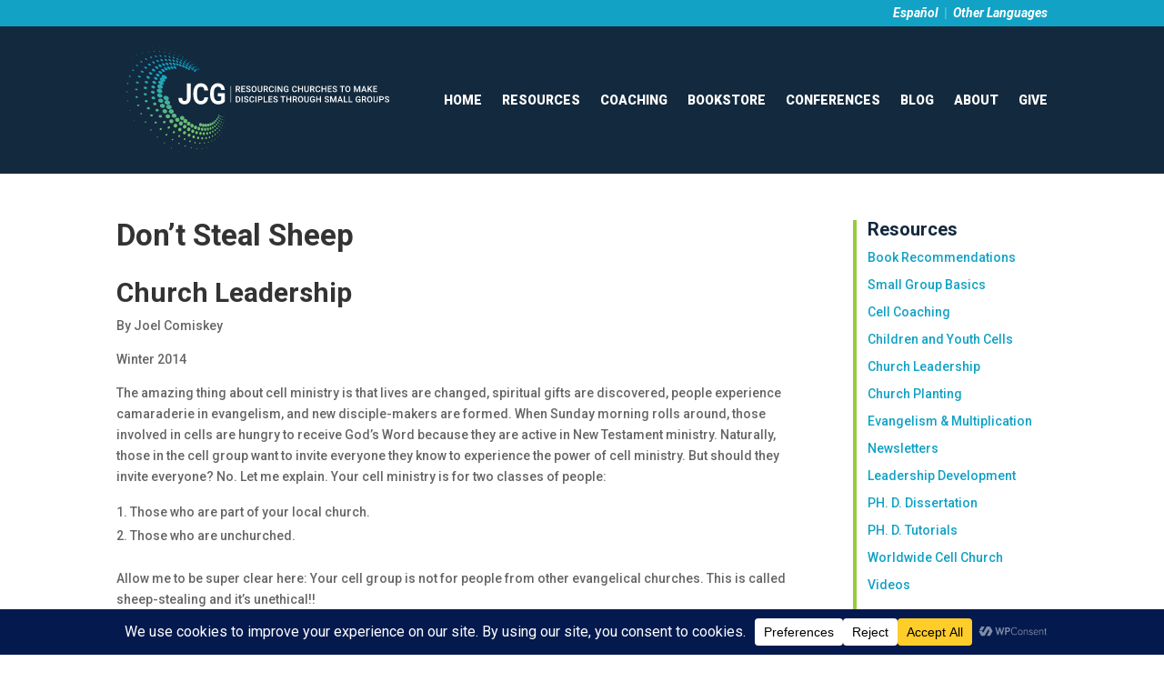

--- FILE ---
content_type: text/css
request_url: https://jcgresources.com/wp-content/themes/jcg/style.css?ver=1.0.0
body_size: -337
content:
/*
 Theme Name: JCG
 Theme URI: https://jcgresources.com
 Description: JCG Theme
 Author: Jordan Grogan
 Author URI: https://www.anchordigital.agency
 Template: Divi
 Version: 1.0.0
*/
 
/* =Theme customization starts here
------------------------------------------------------- */

--- FILE ---
content_type: text/css
request_url: https://jcgresources.com/wp-content/et-cache/840/et-core-unified-tb-29842-tb-30110-tb-29890-deferred-840.min.css?ver=1765419545
body_size: -344
content:
.et_pb_section_0_tb_footer.et_pb_section{background-color:#13293d!important}.et_pb_text_0_tb_footer.et_pb_text,.et_pb_text_1_tb_footer.et_pb_text,.et_pb_text_1_tb_footer.et_pb_text a,.et_pb_text_2_tb_footer.et_pb_text,.et_pb_text_3_tb_footer.et_pb_text{color:#FFFFFF!important}.et_pb_text_0_tb_footer,.et_pb_text_1_tb_footer{font-weight:700;font-size:17px}.et_pb_row_2_tb_footer.et_pb_row{margin-top:0px!important}.et_pb_text_2_tb_footer,.et_pb_text_3_tb_footer{line-height:1.4em;font-size:20px;line-height:1.4em}

--- FILE ---
content_type: image/svg+xml
request_url: https://jcgresources.com/wp-content/uploads/2024/04/JCG_Eng_white.svg
body_size: 11677
content:
<?xml version="1.0" encoding="UTF-8"?>
<svg xmlns="http://www.w3.org/2000/svg" xmlns:xlink="http://www.w3.org/1999/xlink" id="Layer_2" viewBox="0 0 553.82 216.98">
  <defs>
    <style>.cls-1{fill:url(#linear-gradient);}.cls-2,.cls-3{fill:#fff;}.cls-3{stroke:#fff;stroke-miterlimit:10;}</style>
    <linearGradient id="linear-gradient" x1="109.9" y1="216.98" x2="109.9" y2="0" gradientUnits="userSpaceOnUse">
      <stop offset="0" stop-color="#9ecc48"></stop>
      <stop offset=".76" stop-color="#11a2c5"></stop>
    </linearGradient>
  </defs>
  <g id="Layer_1-2">
    <g>
      <path class="cls-2" d="m246.84,87.55h-2.39v4.75h-2.14v-12.34h4.34c1.42,0,2.52.32,3.3.96.77.64,1.16,1.56,1.16,2.77,0,.83-.2,1.52-.6,2.07-.4.56-.95.99-1.67,1.29l2.77,5.14v.11h-2.3l-2.47-4.75Zm-2.39-1.73h2.2c.72,0,1.29-.18,1.69-.55.41-.36.61-.86.61-1.5s-.19-1.17-.56-1.53c-.38-.36-.94-.55-1.68-.56h-2.26v4.14Z"></path>
      <path class="cls-2" d="m260.78,86.79h-5.07v3.8h5.92v1.71h-8.07v-12.34h8.01v1.73h-5.86v3.41h5.07v1.69Z"></path>
      <path class="cls-2" d="m270.27,89.12c0-.54-.19-.96-.57-1.25-.38-.29-1.07-.59-2.06-.89s-1.79-.63-2.37-1c-1.12-.71-1.69-1.63-1.69-2.76,0-.99.41-1.81,1.22-2.46s1.86-.97,3.16-.97c.86,0,1.62.16,2.3.47.67.32,1.2.77,1.58,1.35.38.58.58,1.23.58,1.94h-2.14c0-.64-.2-1.15-.61-1.51-.4-.36-.98-.55-1.73-.55-.7,0-1.24.15-1.63.45-.39.3-.58.72-.58,1.25,0,.45.21.83.63,1.13s1.11.6,2.07.88c.96.29,1.73.61,2.31.97.58.36,1.01.78,1.28,1.25s.41,1.02.41,1.66c0,1.03-.39,1.85-1.18,2.45-.79.61-1.86.91-3.21.91-.89,0-1.71-.17-2.46-.5-.75-.33-1.33-.79-1.75-1.37s-.62-1.26-.62-2.03h2.14c0,.7.23,1.24.69,1.63s1.13.58,1.99.58c.75,0,1.31-.15,1.68-.45s.56-.7.56-1.2Z"></path>
      <path class="cls-2" d="m284.57,86.45c0,1.21-.21,2.27-.63,3.18-.42.91-1.02,1.61-1.79,2.1-.78.49-1.67.73-2.68.73s-1.89-.24-2.67-.73-1.39-1.19-1.81-2.09-.64-1.95-.65-3.13v-.69c0-1.2.21-2.27.64-3.19s1.03-1.63,1.81-2.11c.78-.49,1.67-.73,2.67-.73s1.9.24,2.67.72c.78.48,1.38,1.18,1.8,2.08s.64,1.96.64,3.17v.69Zm-2.14-.64c0-1.37-.26-2.42-.78-3.14-.52-.73-1.25-1.09-2.2-1.09s-1.65.36-2.17,1.09c-.52.73-.79,1.75-.8,3.08v.71c0,1.36.26,2.4.79,3.14s1.26,1.11,2.2,1.11,1.68-.36,2.19-1.08c.51-.72.77-1.78.77-3.17v-.64Z"></path>
      <path class="cls-2" d="m296.17,79.96v8.25c0,1.31-.42,2.35-1.26,3.11-.84.77-1.96,1.15-3.35,1.15s-2.53-.38-3.36-1.13c-.83-.75-1.25-1.8-1.25-3.14v-8.24h2.13v8.25c0,.82.21,1.45.63,1.89.42.44,1.03.65,1.85.65,1.65,0,2.47-.87,2.47-2.61v-8.19h2.14Z"></path>
      <path class="cls-2" d="m303.42,87.55h-2.39v4.75h-2.14v-12.34h4.34c1.42,0,2.52.32,3.3.96.77.64,1.16,1.56,1.16,2.77,0,.83-.2,1.52-.6,2.07-.4.56-.95.99-1.67,1.29l2.77,5.14v.11h-2.3l-2.47-4.75Zm-2.39-1.73h2.2c.72,0,1.29-.18,1.69-.55.41-.36.61-.86.61-1.5s-.19-1.17-.56-1.53c-.38-.36-.94-.55-1.68-.56h-2.26v4.14Z"></path>
      <path class="cls-2" d="m319.57,88.28c-.12,1.32-.61,2.34-1.46,3.08-.85.74-1.97,1.11-3.38,1.11-.98,0-1.85-.23-2.6-.7-.75-.47-1.33-1.13-1.73-1.99-.41-.86-.62-1.86-.64-2.99v-1.15c0-1.16.21-2.19.62-3.08.41-.89,1-1.57,1.78-2.05.77-.48,1.66-.72,2.67-.72,1.36,0,2.46.37,3.29,1.11.83.74,1.31,1.78,1.45,3.13h-2.14c-.1-.89-.36-1.53-.78-1.92-.42-.39-1.02-.59-1.83-.59-.93,0-1.65.34-2.15,1.02-.5.68-.76,1.68-.77,3v1.09c0,1.33.24,2.35.72,3.05.48.7,1.18,1.05,2.1,1.05.84,0,1.47-.19,1.9-.57s.69-1.01.8-1.89h2.14Z"></path>
      <path class="cls-2" d="m324.18,92.3h-2.14v-12.34h2.14v12.34Z"></path>
      <path class="cls-2" d="m337.04,92.3h-2.14l-5.5-8.75v8.75h-2.14v-12.34h2.14l5.52,8.79v-8.79h2.13v12.34Z"></path>
      <path class="cls-2" d="m349.46,90.7c-.45.58-1.06,1.02-1.86,1.32s-1.69.45-2.69.45-1.95-.23-2.75-.7c-.8-.47-1.41-1.14-1.84-2.01-.43-.87-.66-1.89-.67-3.06v-.97c0-1.86.45-3.32,1.34-4.37s2.14-1.57,3.74-1.57c1.37,0,2.46.34,3.27,1.02s1.29,1.66,1.46,2.94h-2.1c-.24-1.49-1.1-2.23-2.58-2.23-.96,0-1.69.35-2.19,1.04s-.76,1.71-.78,3.04v.95c0,1.33.28,2.37.84,3.1.56.74,1.34,1.1,2.34,1.1,1.1,0,1.88-.25,2.34-.75v-2.42h-2.54v-1.63h4.68v4.73Z"></path>
      <path class="cls-2" d="m366.42,88.28c-.12,1.32-.61,2.34-1.46,3.08-.85.74-1.97,1.11-3.38,1.11-.98,0-1.85-.23-2.6-.7-.75-.47-1.33-1.13-1.73-1.99-.41-.86-.62-1.86-.64-2.99v-1.15c0-1.16.21-2.19.62-3.08.41-.89,1-1.57,1.78-2.05.77-.48,1.66-.72,2.67-.72,1.36,0,2.46.37,3.29,1.11.83.74,1.31,1.78,1.45,3.13h-2.14c-.1-.89-.36-1.53-.78-1.92-.42-.39-1.02-.59-1.83-.59-.93,0-1.65.34-2.15,1.02-.5.68-.76,1.68-.77,3v1.09c0,1.33.24,2.35.72,3.05.48.7,1.18,1.05,2.1,1.05.84,0,1.47-.19,1.9-.57s.69-1.01.8-1.89h2.14Z"></path>
      <path class="cls-2" d="m378.57,92.3h-2.14v-5.47h-5.52v5.47h-2.14v-12.34h2.14v5.14h5.52v-5.14h2.14v12.34Z"></path>
      <path class="cls-2" d="m390.56,79.96v8.25c0,1.31-.42,2.35-1.26,3.11-.84.77-1.96,1.15-3.35,1.15s-2.53-.38-3.36-1.13c-.83-.75-1.25-1.8-1.25-3.14v-8.24h2.13v8.25c0,.82.21,1.45.63,1.89.42.44,1.03.65,1.85.65,1.65,0,2.47-.87,2.47-2.61v-8.19h2.14Z"></path>
      <path class="cls-2" d="m397.82,87.55h-2.39v4.75h-2.14v-12.34h4.34c1.42,0,2.52.32,3.3.96.77.64,1.16,1.56,1.16,2.77,0,.83-.2,1.52-.6,2.07-.4.56-.95.99-1.67,1.29l2.77,5.14v.11h-2.3l-2.47-4.75Zm-2.39-1.73h2.2c.72,0,1.29-.18,1.69-.55.41-.36.61-.86.61-1.5s-.19-1.17-.56-1.53c-.38-.36-.94-.55-1.68-.56h-2.26v4.14Z"></path>
      <path class="cls-2" d="m413.96,88.28c-.12,1.32-.61,2.34-1.46,3.08-.85.74-1.97,1.11-3.38,1.11-.98,0-1.85-.23-2.6-.7-.75-.47-1.33-1.13-1.73-1.99-.41-.86-.62-1.86-.64-2.99v-1.15c0-1.16.21-2.19.62-3.08.41-.89,1-1.57,1.78-2.05.77-.48,1.66-.72,2.67-.72,1.36,0,2.46.37,3.29,1.11.83.74,1.31,1.78,1.45,3.13h-2.14c-.1-.89-.36-1.53-.78-1.92-.42-.39-1.02-.59-1.83-.59-.93,0-1.65.34-2.15,1.02-.5.68-.76,1.68-.77,3v1.09c0,1.33.24,2.35.72,3.05.48.7,1.18,1.05,2.1,1.05.84,0,1.47-.19,1.9-.57s.69-1.01.8-1.89h2.14Z"></path>
      <path class="cls-2" d="m426.11,92.3h-2.14v-5.47h-5.52v5.47h-2.14v-12.34h2.14v5.14h5.52v-5.14h2.14v12.34Z"></path>
      <path class="cls-2" d="m436.29,86.79h-5.07v3.8h5.92v1.71h-8.07v-12.34h8.01v1.73h-5.86v3.41h5.07v1.69Z"></path>
      <path class="cls-2" d="m445.77,89.12c0-.54-.19-.96-.57-1.25-.38-.29-1.07-.59-2.06-.89s-1.79-.63-2.37-1c-1.12-.71-1.69-1.63-1.69-2.76,0-.99.41-1.81,1.22-2.46s1.86-.97,3.16-.97c.86,0,1.62.16,2.3.47.67.32,1.2.77,1.58,1.35.38.58.58,1.23.58,1.94h-2.14c0-.64-.2-1.15-.61-1.51-.4-.36-.98-.55-1.73-.55-.7,0-1.24.15-1.63.45-.39.3-.58.72-.58,1.25,0,.45.21.83.63,1.13s1.11.6,2.07.88c.96.29,1.73.61,2.31.97.58.36,1.01.78,1.28,1.25s.41,1.02.41,1.66c0,1.03-.39,1.85-1.18,2.45-.79.61-1.86.91-3.21.91-.89,0-1.71-.17-2.46-.5-.75-.33-1.33-.79-1.75-1.37s-.62-1.26-.62-2.03h2.14c0,.7.23,1.24.69,1.63s1.13.58,1.99.58c.75,0,1.31-.15,1.68-.45s.56-.7.56-1.2Z"></path>
      <path class="cls-2" d="m463.4,81.69h-3.85v10.61h-2.13v-10.61h-3.81v-1.73h9.79v1.73Z"></path>
      <path class="cls-2" d="m475.06,86.45c0,1.21-.21,2.27-.63,3.18-.42.91-1.02,1.61-1.79,2.1-.78.49-1.67.73-2.68.73s-1.89-.24-2.67-.73-1.39-1.19-1.81-2.09-.64-1.95-.65-3.13v-.69c0-1.2.21-2.27.64-3.19s1.03-1.63,1.81-2.11c.78-.49,1.67-.73,2.67-.73s1.9.24,2.67.72c.78.48,1.38,1.18,1.8,2.08s.64,1.96.64,3.17v.69Zm-2.14-.64c0-1.37-.26-2.42-.78-3.14-.52-.73-1.25-1.09-2.2-1.09s-1.65.36-2.17,1.09c-.52.73-.79,1.75-.8,3.08v.71c0,1.36.26,2.4.79,3.14s1.26,1.11,2.2,1.11,1.68-.36,2.19-1.08c.51-.72.77-1.78.77-3.17v-.64Z"></path>
      <path class="cls-2" d="m485.16,79.96l3.56,9.46,3.55-9.46h2.77v12.34h-2.14v-4.07l.21-5.44-3.64,9.51h-1.53l-3.64-9.5.21,5.43v4.07h-2.14v-12.34h2.78Z"></path>
      <path class="cls-2" d="m504.92,89.42h-4.78l-1,2.87h-2.23l4.66-12.34h1.92l4.67,12.34h-2.24l-1.01-2.87Zm-4.18-1.73h3.58l-1.79-5.12-1.79,5.12Z"></path>
      <path class="cls-2" d="m513.54,86.97l-1.4,1.48v3.85h-2.14v-12.34h2.14v5.79l1.19-1.47,3.61-4.32h2.59l-4.58,5.47,4.85,6.87h-2.54l-3.71-5.33Z"></path>
      <path class="cls-2" d="m528.58,86.79h-5.07v3.8h5.92v1.71h-8.07v-12.34h8.01v1.73h-5.86v3.41h5.07v1.69Z"></path>
      <path class="cls-2" d="m242.31,113.12v-12.34h3.64c1.09,0,2.06.24,2.9.73.84.49,1.5,1.18,1.96,2.07.46.89.69,1.92.69,3.07v.62c0,1.17-.23,2.2-.7,3.08-.47.89-1.13,1.57-1.99,2.05s-1.85.72-2.96.72h-3.55Zm2.14-10.61v8.9h1.4c1.12,0,1.99-.35,2.59-1.05.6-.7.91-1.71.92-3.03v-.69c0-1.34-.29-2.36-.87-3.07-.58-.71-1.43-1.06-2.53-1.06h-1.5Z"></path>
      <path class="cls-2" d="m256.34,113.12h-2.14v-12.34h2.14v12.34Z"></path>
      <path class="cls-2" d="m265.86,109.95c0-.54-.19-.96-.57-1.25-.38-.29-1.07-.59-2.06-.89s-1.79-.63-2.37-1c-1.12-.71-1.69-1.63-1.69-2.76,0-.99.41-1.81,1.22-2.46s1.86-.97,3.16-.97c.86,0,1.62.16,2.3.47.67.32,1.2.77,1.58,1.35.38.58.58,1.23.58,1.94h-2.14c0-.64-.2-1.15-.61-1.51-.4-.36-.98-.55-1.73-.55-.7,0-1.24.15-1.63.45-.39.3-.58.72-.58,1.25,0,.45.21.83.63,1.13s1.11.6,2.07.88c.96.29,1.73.61,2.31.97.58.36,1.01.78,1.28,1.25s.41,1.02.41,1.66c0,1.03-.39,1.85-1.18,2.45-.79.61-1.86.91-3.21.91-.89,0-1.71-.17-2.46-.5-.75-.33-1.33-.79-1.75-1.37s-.62-1.26-.62-2.03h2.14c0,.7.23,1.24.69,1.63s1.13.58,1.99.58c.75,0,1.31-.15,1.68-.45s.56-.7.56-1.2Z"></path>
      <path class="cls-2" d="m279.74,109.11c-.12,1.32-.61,2.34-1.46,3.08-.85.74-1.97,1.11-3.38,1.11-.98,0-1.85-.23-2.6-.7-.75-.47-1.33-1.13-1.73-1.99-.41-.86-.62-1.86-.64-2.99v-1.15c0-1.16.21-2.19.62-3.08.41-.89,1-1.57,1.78-2.05.77-.48,1.66-.72,2.67-.72,1.36,0,2.46.37,3.29,1.11.83.74,1.31,1.78,1.45,3.13h-2.14c-.1-.89-.36-1.53-.78-1.92-.42-.39-1.02-.59-1.83-.59-.93,0-1.65.34-2.15,1.02-.5.68-.76,1.68-.77,3v1.09c0,1.33.24,2.35.72,3.05.48.7,1.18,1.05,2.1,1.05.84,0,1.47-.19,1.9-.57s.69-1.01.8-1.89h2.14Z"></path>
      <path class="cls-2" d="m284.35,113.12h-2.14v-12.34h2.14v12.34Z"></path>
      <path class="cls-2" d="m289.56,108.55v4.58h-2.14v-12.34h4.72c1.38,0,2.47.36,3.28,1.08s1.22,1.67,1.22,2.85-.4,2.15-1.19,2.83c-.79.67-1.91,1.01-3.33,1.01h-2.55Zm0-1.73h2.58c.76,0,1.34-.18,1.75-.54s.6-.88.6-1.56-.2-1.2-.61-1.6c-.41-.4-.97-.6-1.68-.61h-2.63v4.31Z"></path>
      <path class="cls-2" d="m301.09,111.41h5.6v1.71h-7.75v-12.34h2.14v10.63Z"></path>
      <path class="cls-2" d="m315.98,107.62h-5.07v3.8h5.92v1.71h-8.07v-12.34h8.01v1.73h-5.86v3.41h5.07v1.69Z"></path>
      <path class="cls-2" d="m325.46,109.95c0-.54-.19-.96-.57-1.25-.38-.29-1.07-.59-2.06-.89s-1.79-.63-2.37-1c-1.12-.71-1.69-1.63-1.69-2.76,0-.99.41-1.81,1.22-2.46s1.86-.97,3.16-.97c.86,0,1.62.16,2.3.47.67.32,1.2.77,1.58,1.35.38.58.58,1.23.58,1.94h-2.14c0-.64-.2-1.15-.61-1.51-.4-.36-.98-.55-1.73-.55-.7,0-1.24.15-1.63.45-.39.3-.58.72-.58,1.25,0,.45.21.83.63,1.13s1.11.6,2.07.88c.96.29,1.73.61,2.31.97.58.36,1.01.78,1.28,1.25s.41,1.02.41,1.66c0,1.03-.39,1.85-1.18,2.45-.79.61-1.86.91-3.21.91-.89,0-1.71-.17-2.46-.5-.75-.33-1.33-.79-1.75-1.37s-.62-1.26-.62-2.03h2.14c0,.7.23,1.24.69,1.63s1.13.58,1.99.58c.75,0,1.31-.15,1.68-.45s.56-.7.56-1.2Z"></path>
      <path class="cls-2" d="m343.09,102.51h-3.85v10.61h-2.13v-10.61h-3.81v-1.73h9.79v1.73Z"></path>
      <path class="cls-2" d="m354.93,113.12h-2.14v-5.47h-5.52v5.47h-2.14v-12.34h2.14v5.14h5.52v-5.14h2.14v12.34Z"></path>
      <path class="cls-2" d="m362.44,108.38h-2.39v4.75h-2.14v-12.34h4.34c1.42,0,2.52.32,3.3.96.77.64,1.16,1.56,1.16,2.77,0,.83-.2,1.52-.6,2.07-.4.56-.95.99-1.67,1.29l2.77,5.14v.11h-2.3l-2.47-4.75Zm-2.39-1.73h2.2c.72,0,1.29-.18,1.69-.55.41-.36.61-.86.61-1.5s-.19-1.17-.56-1.53c-.38-.36-.94-.55-1.68-.56h-2.26v4.14Z"></path>
      <path class="cls-2" d="m379.01,107.28c0,1.21-.21,2.27-.63,3.18-.42.91-1.02,1.61-1.79,2.1-.78.49-1.67.73-2.68.73s-1.89-.24-2.67-.73-1.39-1.19-1.81-2.09-.64-1.95-.65-3.13v-.69c0-1.2.21-2.27.64-3.19s1.03-1.63,1.81-2.11c.78-.49,1.67-.73,2.67-.73s1.9.24,2.67.72c.78.48,1.38,1.18,1.8,2.08s.64,1.96.64,3.17v.69Zm-2.14-.64c0-1.37-.26-2.42-.78-3.14-.52-.73-1.25-1.09-2.2-1.09s-1.65.36-2.17,1.09c-.52.73-.79,1.75-.8,3.08v.71c0,1.36.26,2.4.79,3.14s1.26,1.11,2.2,1.11,1.68-.36,2.19-1.08c.51-.72.77-1.78.77-3.17v-.64Z"></path>
      <path class="cls-2" d="m390.61,100.79v8.25c0,1.31-.42,2.35-1.26,3.11-.84.77-1.96,1.15-3.35,1.15s-2.53-.38-3.36-1.13c-.83-.75-1.25-1.8-1.25-3.14v-8.24h2.13v8.25c0,.82.21,1.45.63,1.89.42.44,1.03.65,1.85.65,1.65,0,2.47-.87,2.47-2.61v-8.19h2.14Z"></path>
      <path class="cls-2" d="m402.79,111.52c-.45.58-1.06,1.02-1.86,1.32s-1.69.45-2.69.45-1.95-.23-2.75-.7c-.8-.47-1.41-1.14-1.84-2.01-.43-.87-.66-1.89-.67-3.06v-.97c0-1.86.45-3.32,1.34-4.37s2.14-1.57,3.74-1.57c1.37,0,2.46.34,3.27,1.02s1.29,1.66,1.46,2.94h-2.1c-.24-1.49-1.1-2.23-2.58-2.23-.96,0-1.69.35-2.19,1.04s-.76,1.71-.78,3.04v.95c0,1.33.28,2.37.84,3.1.56.74,1.34,1.1,2.34,1.1,1.1,0,1.88-.25,2.34-.75v-2.42h-2.54v-1.63h4.68v4.73Z"></path>
      <path class="cls-2" d="m415.37,113.12h-2.14v-5.47h-5.52v5.47h-2.14v-12.34h2.14v5.14h5.52v-5.14h2.14v12.34Z"></path>
      <path class="cls-2" d="m429.55,109.95c0-.54-.19-.96-.57-1.25-.38-.29-1.07-.59-2.06-.89s-1.79-.63-2.37-1c-1.12-.71-1.69-1.63-1.69-2.76,0-.99.41-1.81,1.22-2.46s1.86-.97,3.16-.97c.86,0,1.62.16,2.3.47.67.32,1.2.77,1.58,1.35.38.58.58,1.23.58,1.94h-2.14c0-.64-.2-1.15-.61-1.51-.4-.36-.98-.55-1.73-.55-.7,0-1.24.15-1.63.45-.39.3-.58.72-.58,1.25,0,.45.21.83.63,1.13s1.11.6,2.07.88c.96.29,1.73.61,2.31.97.58.36,1.01.78,1.28,1.25s.41,1.02.41,1.66c0,1.03-.39,1.85-1.18,2.45-.79.61-1.86.91-3.21.91-.89,0-1.71-.17-2.46-.5-.75-.33-1.33-.79-1.75-1.37s-.62-1.26-.62-2.03h2.14c0,.7.23,1.24.69,1.63s1.13.58,1.99.58c.75,0,1.31-.15,1.68-.45s.56-.7.56-1.2Z"></path>
      <path class="cls-2" d="m436.79,100.79l3.56,9.46,3.55-9.46h2.77v12.34h-2.14v-4.07l.21-5.44-3.64,9.51h-1.53l-3.64-9.5.21,5.43v4.07h-2.14v-12.34h2.78Z"></path>
      <path class="cls-2" d="m456.54,110.25h-4.78l-1,2.87h-2.23l4.66-12.34h1.92l4.67,12.34h-2.24l-1.01-2.87Zm-4.18-1.73h3.58l-1.79-5.12-1.79,5.12Z"></path>
      <path class="cls-2" d="m463.76,111.41h5.6v1.71h-7.75v-12.34h2.14v10.63Z"></path>
      <path class="cls-2" d="m473.59,111.41h5.6v1.71h-7.75v-12.34h2.14v10.63Z"></path>
      <path class="cls-2" d="m495.48,111.52c-.45.58-1.06,1.02-1.86,1.32s-1.69.45-2.69.45-1.95-.23-2.75-.7c-.8-.47-1.41-1.14-1.84-2.01-.43-.87-.66-1.89-.67-3.06v-.97c0-1.86.45-3.32,1.34-4.37s2.14-1.57,3.74-1.57c1.37,0,2.46.34,3.27,1.02s1.29,1.66,1.46,2.94h-2.1c-.24-1.49-1.1-2.23-2.58-2.23-.96,0-1.69.35-2.19,1.04s-.76,1.71-.78,3.04v.95c0,1.33.28,2.37.84,3.1.56.74,1.34,1.1,2.34,1.1,1.1,0,1.88-.25,2.34-.75v-2.42h-2.54v-1.63h4.68v4.73Z"></path>
      <path class="cls-2" d="m502.8,108.38h-2.39v4.75h-2.14v-12.34h4.34c1.42,0,2.52.32,3.3.96.77.64,1.16,1.56,1.16,2.77,0,.83-.2,1.52-.6,2.07-.4.56-.95.99-1.67,1.29l2.77,5.14v.11h-2.3l-2.47-4.75Zm-2.39-1.73h2.2c.72,0,1.29-.18,1.69-.55.41-.36.61-.86.61-1.5s-.19-1.17-.56-1.53c-.38-.36-.94-.55-1.68-.56h-2.26v4.14Z"></path>
      <path class="cls-2" d="m519.38,107.28c0,1.21-.21,2.27-.63,3.18-.42.91-1.02,1.61-1.79,2.1-.78.49-1.67.73-2.68.73s-1.89-.24-2.67-.73-1.39-1.19-1.81-2.09-.64-1.95-.65-3.13v-.69c0-1.2.21-2.27.64-3.19s1.03-1.63,1.81-2.11c.78-.49,1.67-.73,2.67-.73s1.9.24,2.67.72c.78.48,1.38,1.18,1.8,2.08s.64,1.96.64,3.17v.69Zm-2.14-.64c0-1.37-.26-2.42-.78-3.14-.52-.73-1.25-1.09-2.2-1.09s-1.65.36-2.17,1.09c-.52.73-.79,1.75-.8,3.08v.71c0,1.36.26,2.4.79,3.14s1.26,1.11,2.2,1.11,1.68-.36,2.19-1.08c.51-.72.77-1.78.77-3.17v-.64Z"></path>
      <path class="cls-2" d="m530.97,100.79v8.25c0,1.31-.42,2.35-1.26,3.11-.84.77-1.96,1.15-3.35,1.15s-2.53-.38-3.36-1.13c-.83-.75-1.25-1.8-1.25-3.14v-8.24h2.13v8.25c0,.82.21,1.45.63,1.89.42.44,1.03.65,1.85.65,1.65,0,2.47-.87,2.47-2.61v-8.19h2.14Z"></path>
      <path class="cls-2" d="m535.84,108.55v4.58h-2.14v-12.34h4.72c1.38,0,2.47.36,3.28,1.08s1.22,1.67,1.22,2.85-.4,2.15-1.19,2.83c-.79.67-1.91,1.01-3.33,1.01h-2.55Zm0-1.73h2.58c.76,0,1.34-.18,1.75-.54s.6-.88.6-1.56-.2-1.2-.61-1.6c-.41-.4-.97-.6-1.68-.61h-2.63v4.31Z"></path>
      <path class="cls-2" d="m551.67,109.95c0-.54-.19-.96-.57-1.25-.38-.29-1.07-.59-2.06-.89s-1.79-.63-2.37-1c-1.12-.71-1.69-1.63-1.69-2.76,0-.99.41-1.81,1.22-2.46s1.86-.97,3.16-.97c.86,0,1.62.16,2.3.47.67.32,1.2.77,1.58,1.35.38.58.58,1.23.58,1.94h-2.14c0-.64-.2-1.15-.61-1.51-.4-.36-.98-.55-1.73-.55-.7,0-1.24.15-1.63.45-.39.3-.58.72-.58,1.25,0,.45.21.83.63,1.13s1.11.6,2.07.88c.96.29,1.73.61,2.31.97.58.36,1.01.78,1.28,1.25s.41,1.02.41,1.66c0,1.03-.39,1.85-1.18,2.45-.79.61-1.86.91-3.21.91-.89,0-1.71-.17-2.46-.5-.75-.33-1.33-.79-1.75-1.37s-.62-1.26-.62-2.03h2.14c0,.7.23,1.24.69,1.63s1.13.58,1.99.58c.75,0,1.31-.15,1.68-.45s.56-.7.56-1.2Z"></path>
    </g>
    <g>
      <path class="cls-2" d="m143.15,75.01h7.59v28.94c0,2.66-.52,5.01-1.56,7.05s-2.5,3.61-4.39,4.72c-1.89,1.11-4.02,1.67-6.4,1.67-3.9,0-6.93-1.12-9.11-3.37-2.18-2.25-3.26-5.43-3.26-9.55h7.64c0,2.05.38,3.56,1.14,4.54.76.98,1.96,1.46,3.59,1.46,1.45,0,2.6-.56,3.46-1.69.86-1.13,1.29-2.74,1.29-4.82v-28.94Z"></path>
      <path class="cls-2" d="m186.15,102.89c-.29,4.5-1.75,8.04-4.39,10.62-2.64,2.58-6.12,3.88-10.43,3.88-4.72,0-8.44-1.8-11.14-5.41-2.71-3.61-4.06-8.56-4.06-14.86v-2.56c0-4.02.62-7.56,1.87-10.62,1.25-3.06,3.03-5.41,5.35-7.05s5.01-2.45,8.08-2.45c4.25,0,7.67,1.29,10.27,3.88,2.6,2.58,4.1,6.21,4.5,10.88h-7.59c-.19-2.7-.85-4.66-1.99-5.87-1.14-1.22-2.87-1.82-5.2-1.82-2.53,0-4.42,1.03-5.68,3.09-1.26,2.06-1.9,5.25-1.93,9.58v3.16c0,4.52.6,7.82,1.81,9.91s3.11,3.13,5.7,3.13c2.34,0,4.09-.61,5.25-1.82,1.15-1.22,1.82-3.1,1.99-5.64h7.59Z"></path>
      <path class="cls-2" d="m220.26,111.53c-1.37,1.86-3.3,3.3-5.79,4.32s-5.26,1.54-8.3,1.54c-3.19,0-5.98-.79-8.38-2.37s-4.26-3.87-5.56-6.88c-1.31-3-1.98-6.54-2.01-10.59v-2.84c0-4.17.62-7.79,1.86-10.84,1.24-3.05,3.03-5.39,5.36-7.01,2.33-1.62,5.07-2.43,8.21-2.43,4.37,0,7.78,1.18,10.24,3.55,2.46,2.36,3.92,5.8,4.38,10.32h-7.39c-.34-2.39-1.08-4.14-2.24-5.25-1.16-1.11-2.74-1.67-4.77-1.67-2.58,0-4.54,1.1-5.89,3.3-1.35,2.2-2.03,5.47-2.05,9.82v2.67c0,4.38.73,7.69,2.2,9.93,1.47,2.24,3.62,3.36,6.45,3.36s4.88-.69,6.1-2.07v-7.21h-6.9v-6.35h14.49v16.68Z"></path>
    </g>
    <line class="cls-3" x1="232.08" y1="80.06" x2="232.08" y2="113.43"></line>
  </g>
  <g id="Layer_2-2">
    <path class="cls-1" d="m117.97,136.09c2.62.54,4.37,2.84,3.9,5.15s-2.98,3.74-5.61,3.2-4.37-2.84-3.9-5.15c.47-2.31,2.98-3.74,5.61-3.2Zm-18.01,4.61c-.44,2.18,1.2,4.35,3.68,4.86s4.85-.85,5.29-3.03-1.2-4.35-3.68-4.86-4.85.85-5.29,3.03Zm-13.97.5c-.16,1.49,1.16,2.84,2.95,3.03s3.37-.86,3.52-2.35-1.16-2.84-2.95-3.03-3.37.86-3.52,2.35Zm8.49,13.11c.47,1.25,2.07,1.81,3.58,1.25s2.35-2.03,1.89-3.29-2.07-1.81-3.58-1.25-2.35,2.03-1.89,3.29Zm9.73,11.77c.76.96,2.32,1,3.48.08s1.48-2.45.72-3.41-2.32-1-3.48-.08-1.48,2.45-.72,3.41Zm10.65,9.42c.75.83,2.17.77,3.16-.13s1.2-2.31.45-3.14-2.17-.77-3.16.13-1.2,2.31-.45,3.14Zm11.56,8.01c.86.49,2.03.06,2.62-.97s.38-2.26-.47-2.76-2.03-.06-2.62.97-.38,2.26.47,2.76Zm-13.37,6.45c.54.46,1.43.29,1.98-.36s.55-1.56,0-2.01-1.43-.29-1.98.36-.55,1.56,0,2.01Zm13.25,7.67c.55.35,1.35.09,1.77-.57s.31-1.49-.24-1.84-1.35-.09-1.77.57-.31,1.49.24,1.84Zm12.82,5.58c.55.23,1.22-.11,1.5-.77s.06-1.38-.48-1.62-1.22.11-1.5.77-.06,1.38.48,1.62Zm12.39,3.36c.47.16,1.01-.18,1.2-.75s-.04-1.16-.52-1.31-1.01.18-1.2.75.04,1.16.52,1.31Zm11.65,1.33c.42.05.8-.31.86-.81s-.23-.95-.64-1-.8.31-.86.81.23.95.64,1Zm10.53-.29c.32.04.61-.24.66-.62s-.17-.72-.49-.76-.61.24-.66.62.17.72.49.76Zm9.54-1.97c.26.03.5-.2.54-.51s-.14-.59-.4-.63-.5.2-.54.51.14.59.4.63Zm8.47-3.02c.19,0,.35-.19.35-.42,0-.23-.16-.42-.35-.42s-.35.19-.35.42c0,.23.16.42.35.42Zm7.11-4.1c.17,0,.3-.16.3-.36s-.13-.36-.3-.36-.3.16-.3.36.13.36.3.36Zm-61.22-9.02c.74.43,1.76.05,2.28-.84s.33-1.97-.41-2.39-1.76-.05-2.28.84-.33,1.97.41,2.39Zm11.18,4.51c.77.28,1.67-.23,2.01-1.16s0-1.9-.77-2.19-1.67.23-2.01,1.16,0,1.9.77,2.19Zm10.86,2.7c.7.08,1.35-.54,1.45-1.39s-.39-1.6-1.1-1.68-1.35.54-1.45,1.39.39,1.6,1.1,1.68Zm9.7.76c.65.08,1.25-.5,1.34-1.28s-.36-1.47-1.01-1.55-1.25.5-1.34,1.28.36,1.47,1.01,1.55Zm9.2-.44c.56,0,1.02-.6,1.02-1.34,0-.74-.46-1.34-1.02-1.34s-1.02.6-1.02,1.34c0,.74.46,1.34,1.02,1.34Zm8.35-1.61c.49-.09.79-.68.67-1.32s-.6-1.09-1.09-1.01-.79.68-.67,1.32.6,1.09,1.09,1.01Zm7.27-2.9c.39-.11.58-.61.44-1.12s-.57-.84-.96-.73-.58.61-.44,1.12.57.84.96.73Zm6.21-3.78c.29-.11.41-.52.26-.91s-.51-.61-.8-.5-.41.52-.26.91.51.61.8.5Zm5.33-4.39c.24-.14.29-.52.1-.84s-.54-.47-.78-.33-.29.52-.1.84.54.47.78.33Zm4.56-4.85c.21-.12.25-.45.09-.72s-.46-.4-.67-.28-.25.45-.09.72.46.4.67.28Zm3.75-5.38c.17-.12.17-.4.01-.63s-.43-.3-.6-.18-.17.4-.01.63.43.3.6.18Zm2.93-5.58c.14-.1.15-.34,0-.53s-.37-.26-.51-.15-.15.34,0,.53.37.26.51.15Zm2.32-5.95c.12-.09.14-.27.04-.4s-.28-.17-.4-.08-.14.27-.04.4.28.17.4.08Zm-131.14,6.18c.64.84,1.97.9,2.98.13s1.31-2.07.67-2.9-1.97-.9-2.98-.13-1.31,2.07-.67,2.9Zm11.97,11.52c.58.69,1.73.69,2.56-.01.83-.7,1.04-1.83.46-2.52s-1.73-.69-2.56.01-1.04,1.83-.46,2.52Zm-22.58-26.01c.04,1.13,1.09,2,2.35,1.96s2.23-1,2.19-2.13-1.09-2-2.35-1.96-2.23,1-2.19,2.13Zm28.88-23.65c-.49,2.42,1.34,4.84,4.1,5.41s5.4-.94,5.89-3.37-1.34-4.84-4.1-5.41-5.4.94-5.89,3.37Zm-12.81-.32c-.47,2.28,1.26,4.56,3.86,5.09s5.08-.89,5.55-3.17-1.26-4.56-3.86-5.09-5.08.89-5.55,3.17Zm-14.11-1.33c-.09,1.48,1.29,2.77,3.09,2.88s3.32-1,3.42-2.49-1.29-2.77-3.09-2.88-3.32,1-3.42,2.49Zm-11.03,10.97c.09,1.16,1.43,2,2.99,1.88s2.75-1.15,2.66-2.31-1.43-2-2.99-1.88-2.75,1.15-2.66,2.31Zm-11.01,13.41c.05.69.85,1.2,1.79,1.12s1.65-.69,1.6-1.38-.85-1.2-1.79-1.12-1.65.69-1.6,1.38Zm-22.45-3.55c.05.29.4.47.79.4s.66-.35.61-.64-.4-.47-.79-.4-.66.35-.61.64Zm33.72,19.98c.21.57,1,.79,1.77.51s1.21-.98,1-1.54-1-.79-1.77-.51-1.21.98-1,1.54Zm13.44,14.52c.3.39.98.38,1.5-.03s.71-1.06.41-1.45-.98-.38-1.5.03-.71,1.06-.41,1.45Zm14.81,12.11c.38.22.92-.02,1.21-.53s.23-1.09-.15-1.31-.92.02-1.21.53-.23,1.09.15,1.31Zm14.87,9.73c.34.13.76-.13.93-.59s.05-.93-.29-1.06-.76.13-.93.59-.05.93.29,1.06Zm15.28,6.72c.23.04.47-.18.52-.5s-.09-.6-.33-.64-.47.18-.52.5.09.6.33.64Zm14.45,4.11c.18.03.36-.14.4-.39s-.07-.47-.25-.5-.36.14-.4.39.07.47.25.5Zm-93.22-80.53c.06.8.99,1.39,2.07,1.3s1.91-.8,1.85-1.6-.99-1.39-2.07-1.3-1.91.8-1.85,1.6Zm13.54-11.45c-.08,1.26,1.24,2.36,2.95,2.47s3.15-.83,3.23-2.09-1.24-2.36-2.95-2.47-3.15.83-3.23,2.09Zm-19.86-5.71c.02.94,1.06,1.67,2.32,1.64s2.26-.82,2.23-1.76-1.06-1.67-2.32-1.64-2.26.82-2.23,1.76Zm-20.43-8.94c.01.47.53.83,1.16.82s1.13-.41,1.12-.88-.53-.83-1.16-.82-1.13.41-1.12.88Zm5.06,19.47c0,.37.43.67.93.65s.9-.33.89-.7-.43-.67-.93-.65-.9.33-.89.7Zm74.64-8.4c-.49,2.42,1.53,4.88,4.52,5.49s5.81-.86,6.31-3.28-1.53-4.88-4.52-5.49c-2.99-.61-5.81.86-6.31,3.28Zm-12.88-2.15c-.46,2.27,1.43,4.58,4.24,5.15s5.45-.81,5.92-3.08-1.43-4.58-4.24-5.15-5.45.81-5.92,3.08Zm-13.77-3.47c-.31,1.52.96,3.06,2.83,3.44s3.64-.54,3.95-2.06-.96-3.06-2.83-3.44-3.64.54-3.95,2.06Zm-17.06-5.46c-.18,1.3,1.02,2.54,2.69,2.78s3.17-.63,3.35-1.92-1.02-2.54-2.69-2.78-3.17.63-3.35,1.92Zm-18.98-8.28c-.13.95.92,1.89,2.35,2.09s2.7-.41,2.84-1.36-.92-1.89-2.35-2.09c-1.43-.2-2.7.41-2.84,1.36Zm-.6-15.64c-.2.88.82,1.87,2.29,2.21s2.83-.09,3.03-.97-.82-1.87-2.29-2.21-2.83.09-3.03.97Zm-16.9-11.84c-.14.58.55,1.24,1.54,1.47s1.9-.05,2.03-.63-.55-1.24-1.54-1.47-1.9.05-2.03.63Zm-1.17,17.21c-.02.53.61.98,1.4,1.01s1.45-.37,1.47-.9-.61-.98-1.4-1.01-1.45.37-1.47.9Zm77.86,20.1c-.65,2.39,1.34,5,4.44,5.84s6.13-.42,6.78-2.81-1.34-5-4.44-5.84c-3.1-.84-6.13.42-6.78,2.81Zm-12.94-3.57c-.6,2.2,1.24,4.61,4.09,5.38s5.65-.39,6.25-2.59-1.24-4.61-4.09-5.38-5.65.39-6.25,2.59Zm-13.53-5.1c-.41,1.5.94,3.16,2.99,3.72s4.06-.2,4.46-1.7-.94-3.16-2.99-3.72-4.06.2-4.46,1.7Zm-15.99-7.38c-.33,1.23.86,2.63,2.67,3.12s3.55-.11,3.88-1.34-.86-2.63-2.67-3.12c-1.81-.49-3.55.11-3.88,1.34Zm40.2,6.4c-.88,2.19.84,4.94,3.84,6.14,3,1.2,6.14.4,7.02-1.78s-.84-4.94-3.84-6.14c-3-1.2-6.14-.4-7.02,1.78Zm-12.56-4.92c-.82,2.04.84,4.63,3.7,5.78s5.85.42,6.67-1.62-.84-4.63-3.7-5.78c-2.86-1.15-5.85-.42-6.67,1.62Zm-12.63-6.24c-.56,1.4.64,3.2,2.68,4.02s4.15.35,4.71-1.05-.64-3.2-2.68-4.02c-2.04-.82-4.15-.35-4.71,1.05Zm-14.95-7.9c-.24,1.28,1.12,2.61,3.05,2.98s3.69-.38,3.93-1.66-1.12-2.61-3.05-2.98c-1.93-.37-3.69.38-3.93,1.66Zm2.18-12.22c-.46,1.16.68,2.7,2.56,3.45s3.77.43,4.24-.73-.68-2.7-2.56-3.45c-1.88-.75-3.77-.43-4.24.73Zm-17.71,1.09c-.38,1.01.56,2.3,2.09,2.86s3.07.2,3.45-.81-.56-2.3-2.09-2.86-3.07-.2-3.45.81Zm4.1-12.1c-.35.93.64,2.16,2.21,2.74s3.11.29,3.46-.64-.64-2.16-2.21-2.74-3.11-.29-3.46.64Zm5.52-10.03c-.33.9.68,2.11,2.26,2.69s3.13.33,3.47-.57-.68-2.11-2.26-2.69-3.13-.33-3.47.57Zm7.16-8.34c-.38.88.56,2.14,2.11,2.81s3.11.5,3.49-.38-.56-2.14-2.11-2.81-3.11-.5-3.49.38Zm7.61-6.14c-.38.87.61,2.14,2.2,2.83s3.19.54,3.57-.33-.61-2.14-2.2-2.83-3.19-.54-3.57.33Zm8.5-5.05c-.5.73.27,2.11,1.71,3.09s3,1.18,3.5.45-.27-2.11-1.71-3.09-3-1.18-3.5-.45Zm8.3-2.93c-.5.73.27,2.11,1.71,3.09s3,1.18,3.5.45-.27-2.11-1.71-3.09-3-1.18-3.5-.45Zm8.24-1.68c-.5.73.3,2.13,1.77,3.13s3.07,1.22,3.56.49-.3-2.13-1.77-3.13-3.07-1.22-3.56-.49Zm8.74-.61c-.51.66.16,2.04,1.51,3.09s2.85,1.36,3.36.7-.16-2.04-1.51-3.09-2.85-1.36-3.36-.7Zm7.78.38c-.51.66.16,2.04,1.51,3.09s2.85,1.36,3.36.7-.16-2.04-1.51-3.09-2.85-1.36-3.36-.7Zm7.83.96c-.54.64.07,2.05,1.37,3.15s2.79,1.48,3.33.85-.07-2.05-1.37-3.15-2.79-1.48-3.33-.85Zm7.61,1.62c-.57.57-.09,1.97,1.07,3.13s2.56,1.64,3.13,1.07.09-1.97-1.07-3.13-2.56-1.64-3.13-1.07Zm6.83,2.34c-.57.57-.09,1.97,1.07,3.13s2.56,1.64,3.13,1.07.09-1.97-1.07-3.13-2.56-1.64-3.13-1.07Zm6.71,2.96c-.53.53-.07,1.86,1.04,2.97s2.44,1.57,2.97,1.04.07-1.86-1.04-2.97-2.44-1.57-2.97-1.04Zm6.1,3.04c-.53.53-.07,1.86,1.04,2.97s2.44,1.57,2.97,1.04.07-1.86-1.04-2.97-2.44-1.57-2.97-1.04Zm5.79,3.42c-.53.53-.07,1.86,1.04,2.97s2.44,1.57,2.97,1.04.07-1.86-1.04-2.97-2.44-1.57-2.97-1.04Zm5.25,3.31c-.57.49-.21,1.85.81,3.04s2.31,1.76,2.88,1.27.21-1.85-.81-3.04-2.31-1.76-2.88-1.27Zm4.94,3.88c-.57.49-.21,1.85.81,3.04s2.31,1.76,2.88,1.27.21-1.85-.81-3.04-2.31-1.76-2.88-1.27ZM25.52,59.71c-.24.64.35,1.46,1.32,1.81s1.95.13,2.18-.51-.35-1.46-1.32-1.81-1.95-.13-2.18.51Zm6.46-12.29c-.24.64.45,1.49,1.54,1.9s2.17.21,2.4-.43-.45-1.49-1.54-1.9-2.17-.21-2.4.43Zm7.92-10.04c-.3.62.3,1.53,1.34,2.04s2.13.43,2.44-.19-.3-1.53-1.34-2.04-2.13-.43-2.44.19Zm8.91-7.61c-.3.62.35,1.55,1.45,2.1s2.25.48,2.55-.13-.35-1.55-1.45-2.1-2.25-.48-2.55.13Zm9.29-5.46c-.3.62.39,1.58,1.56,2.15s2.35.53,2.65-.08-.39-1.58-1.56-2.15c-1.16-.57-2.35-.53-2.65.08Zm10.28-3.74c-.37.58.23,1.61,1.32,2.3s2.28.78,2.64.19-.23-1.61-1.32-2.3-2.28-.78-2.64-.19Zm9.72-2.23c-.4.56.17,1.65,1.28,2.45s2.33.99,2.73.44-.17-1.65-1.28-2.45-2.33-.99-2.73-.44Zm9.6-.81c-.42.54.11,1.66,1.19,2.5s2.29,1.08,2.71.54-.11-1.66-1.19-2.5-2.29-1.08-2.71-.54Zm9.64.41c-.44.52.04,1.66,1.07,2.55s2.24,1.18,2.68.66-.04-1.66-1.07-2.55-2.24-1.18-2.68-.66Zm8.65,1.39c-.42.5.06,1.6,1.08,2.47s2.19,1.17,2.61.68-.06-1.6-1.08-2.47-2.19-1.17-2.61-.68Zm8.47,1.78c-.42.5.06,1.6,1.08,2.47s2.19,1.17,2.61.68-.06-1.6-1.08-2.47-2.19-1.17-2.61-.68Zm7.78,2.61c-.42.5.06,1.6,1.08,2.47s2.19,1.17,2.61.68-.06-1.6-1.08-2.47-2.19-1.17-2.61-.68Zm7.51,3.1c-.42.5.06,1.6,1.08,2.47s2.19,1.17,2.61.68-.06-1.6-1.08-2.47-2.19-1.17-2.61-.68Zm6.81,3.09c-.44.48.01,1.6,1,2.51s2.15,1.24,2.59.76-.01-1.6-1-2.51-2.15-1.24-2.59-.76Zm6.6,3.57c-.46.46-.07,1.6.88,2.55s2.09,1.34,2.55.88.07-1.6-.88-2.55-2.09-1.34-2.55-.88Zm6.07,4.07c-.43.43-.05,1.49.84,2.38s1.96,1.26,2.38.84.05-1.49-.84-2.38-1.96-1.26-2.38-.84Zm5.33,3.82c-.43.43-.05,1.49.84,2.38s1.96,1.26,2.38.84.05-1.49-.84-2.38-1.96-1.26-2.38-.84Zm5.39,4.37c-.43.43-.05,1.49.84,2.38s1.96,1.26,2.38.84.05-1.49-.84-2.38-1.96-1.26-2.38-.84Zm3.46-.78c-.29.29-.04,1.03.58,1.64s1.35.87,1.64.58.04-1.03-.58-1.64-1.35-.87-1.64-.58Zm-5.2-4.68c-.32.27-.12,1.03.45,1.68s1.28.97,1.6.7.12-1.03-.45-1.68-1.28-.97-1.6-.7Zm-5.67-4.63c-.3.26-.11.98.43,1.61s1.22.93,1.52.67.11-.98-.43-1.61-1.22-.93-1.52-.67Zm-6.18-4.23c-.3.25-.11.96.42,1.58s1.2.91,1.5.66.11-.96-.42-1.58-1.2-.91-1.5-.66Zm-6.84-4.18c-.26.29.01.97.62,1.52s1.3.76,1.57.47-.01-.97-.62-1.52-1.3-.76-1.57-.47Zm-7.19-3.97c-.25.28.01.92.58,1.44s1.24.72,1.49.44-.01-.92-.58-1.44-1.24-.72-1.49-.44Zm-7.82-3.93c-.25.28.01.92.58,1.44s1.24.72,1.49.44-.01-.92-.58-1.44-1.24-.72-1.49-.44Zm-8.49-3.22c-.23.25.01.83.53,1.31s1.12.65,1.35.4-.01-.83-.53-1.31-1.12-.65-1.35-.4Zm-9.13-3.06c-.23.25.01.83.53,1.31s1.12.65,1.35.4-.01-.83-.53-1.31-1.12-.65-1.35-.4Zm-9.86-2.29c-.23.25.01.83.53,1.31s1.12.65,1.35.4-.01-.83-.53-1.31-1.12-.65-1.35-.4Zm-10.15-1.46c-.23.25.01.83.53,1.31s1.12.65,1.35.4-.01-.83-.53-1.31-1.12-.65-1.35-.4Zm-11.17-.38c-.2.27.1.83.67,1.24s1.19.52,1.39.25-.1-.83-.67-1.24-1.19-.52-1.39-.25Zm-11.63.99c-.15.26.16.71.7,1.02s1.08.35,1.23.09-.16-.71-.7-1.02-1.08-.35-1.23-.09Zm-11.87,2.3c-.12.25.2.66.72.92s1.05.26,1.17,0-.2-.66-.72-.92-1.05-.26-1.17,0Zm-11.84,4.41c-.12.25.14.63.59.85s.91.19,1.04-.06-.14-.63-.59-.85-.91-.19-1.04.06Zm-11.87,6.52c-.11.25.16.6.6.79s.88.14.99-.1-.16-.6-.6-.79-.88-.14-.99.1Zm-11.11,9.19c-.09.21.14.52.52.69s.77.13.86-.09-.14-.52-.52-.69-.77-.13-.86.09Zm-9.83,11.98c-.05.16.15.36.44.44s.56.02.61-.14-.15-.36-.44-.44-.56-.02-.61.14ZM.01,59.73c-.05.12.05.29.23.36s.37.04.42-.08-.05-.29-.23-.36-.37-.04-.42.08Zm167-15.36c-.28.2-.16.83.26,1.4s.98.87,1.26.67.16-.83-.26-1.4-.98-.87-1.26-.67Zm-5.06-4.66c-.25.18-.14.75.24,1.27s.89.79,1.14.61.14-.75-.24-1.27-.89-.79-1.14-.61Zm-6.07-5.04c-.21.21-.03.73.41,1.16s.95.62,1.16.41.03-.73-.41-1.16-.95-.62-1.16-.41Zm-6.2-4.79c-.19.19-.02.67.37,1.07s.88.57,1.07.37.02-.67-.37-1.07-.88-.57-1.07-.37Zm-6.94-4.66c-.19.19-.07.62.26.96s.77.46.96.26.07-.62-.26-.96-.77-.46-.96-.26Zm-7.5-4.93c-.19.19-.07.62.26.96s.77.46.96.26.07-.62-.26-.96-.77-.46-.96-.26Zm-8.11-4.11c-.14.21.03.57.4.83s.77.29.91.08-.03-.57-.4-.83-.77-.29-.91-.08Zm-8.81-4.09c-.14.21.02.56.35.8s.73.26.87.05-.02-.56-.35-.8-.73-.26-.87-.05Zm-9.65-3.96c-.14.19.02.53.34.76s.69.25.83.05-.02-.53-.34-.76-.69-.25-.83-.05Zm-10.52-3.43c-.13.18.01.51.32.72s.65.23.78.05-.01-.51-.32-.72-.65-.23-.78-.05Zm-11.06-2.33c-.11.16.01.43.27.61s.55.2.66.04-.01-.43-.27-.61-.55-.2-.66-.04Zm-12.14-1.72c-.09.13,0,.34.22.49s.44.16.53.03,0-.34-.22-.49-.44-.16-.53-.03ZM62.08.08c-.08.11,0,.29.16.4s.36.12.43,0,0-.29-.16-.4-.36-.12-.43,0Zm20.11,87.76c-.86,2.15.88,4.88,3.9,6.09s6.17.45,7.03-1.71-.88-4.88-3.9-6.09c-3.02-1.21-6.17-.45-7.03,1.71Zm-11.16-7.26c-.58,1.45.59,3.29,2.63,4.1s4.15.3,4.73-1.15-.59-3.29-2.63-4.1c-2.03-.82-4.15-.3-4.73,1.15Zm12.17-1.45c-.85,2.12.87,4.81,3.85,6s6.08.44,6.93-1.68-.87-4.81-3.85-6c-2.98-1.19-6.08-.44-6.93,1.68Zm2.07-8.31c-1,1.85.52,4.61,3.4,6.16s6.01,1.3,7.01-.55-.52-4.61-3.4-6.16c-2.87-1.55-6.01-1.3-7.01.55Zm-12.16,0c-.7,1.3.37,3.25,2.39,4.34,2.02,1.09,4.24.92,4.94-.38s-.37-3.25-2.39-4.34c-2.02-1.09-4.24-.92-4.94.38Zm-11.96-10.13c-.64,1.19.33,2.96,2.18,3.95s3.86.84,4.5-.35-.33-2.96-2.18-3.95-3.86-.84-4.5.35Zm5.13-8.1c-.6,1.12.39,2.82,2.22,3.81s3.8.88,4.4-.24-.39-2.82-2.22-3.81c-1.83-.99-3.8-.88-4.4.24Zm5.73-6.6c-.58,1.08.43,2.75,2.26,3.73s3.78.91,4.36-.16-.43-2.75-2.26-3.73-3.78-.91-4.36.16Zm6.59-5.35c-.61,1.06.35,2.76,2.15,3.8,1.8,1.04,3.75,1.02,4.36-.04s-.35-2.76-2.15-3.8-3.75-1.02-4.36.04Zm7.07-4.14c-.75.97-.03,2.78,1.61,4.06s3.58,1.53,4.33.56.03-2.78-1.61-4.06c-1.64-1.28-3.58-1.53-4.33-.56Zm7.26-2.23c-.68.87.05,2.56,1.63,3.79s3.4,1.51,4.07.65-.05-2.56-1.63-3.79-3.4-1.51-4.07-.65Zm7.12-1.27c-.68.87.05,2.56,1.63,3.79,1.57,1.23,3.4,1.51,4.07.65s-.05-2.56-1.63-3.79-3.4-1.51-4.07-.65Zm7.26-.45c-.65.8.03,2.45,1.53,3.67s3.25,1.57,3.9.76-.03-2.45-1.53-3.67-3.25-1.57-3.9-.76Zm7.1.32c-.7.77-.1,2.44,1.34,3.74s3.16,1.73,3.86.97.1-2.44-1.34-3.74-3.16-1.73-3.86-.97Zm6.59,1.08c-.64.71,0,2.34,1.43,3.64,1.43,1.3,3.12,1.78,3.76,1.07s0-2.34-1.43-3.64-3.12-1.78-3.76-1.07Zm6.24,1.48c-.68.68-.12,2.34,1.25,3.71s3.03,1.93,3.71,1.25.12-2.34-1.25-3.71-3.03-1.93-3.71-1.25Zm6.26,2.23c-.64.64-.11,2.22,1.19,3.52,1.3,1.3,2.88,1.83,3.52,1.19s.11-2.22-1.19-3.52-2.88-1.83-3.52-1.19Zm5.73,2.51c-.64.64-.11,2.22,1.19,3.52s2.88,1.83,3.52,1.19.11-2.22-1.19-3.52-2.88-1.83-3.52-1.19Zm5.58,2.8c-.62.58-.18,2.07.99,3.33s2.62,1.82,3.25,1.24.18-2.07-.99-3.33-2.62-1.82-3.25-1.24Zm-56.66,21.26c-.98,1.82.63,4.6,3.59,6.2s6.17,1.42,7.15-.4-.63-4.6-3.59-6.2c-2.97-1.6-6.17-1.42-7.15.4Zm-7.79-8.36c-.67,1.24.43,3.14,2.45,4.23s4.21.97,4.88-.27-.43-3.14-2.45-4.23-4.21-.97-4.88.27Zm5.34-5.74c-.74,1.08.21,3.01,2.12,4.3,1.9,1.29,4.04,1.47,4.78.39s-.21-3.01-2.12-4.3-4.04-1.47-4.78-.39Zm5.54-4.04c-.74,1.08.21,3.01,2.12,4.3s4.04,1.47,4.78.39-.21-3.01-2.12-4.3-4.04-1.47-4.78-.39Zm5.95-3.45c-.74.95.13,2.87,1.95,4.28,1.82,1.41,3.89,1.79,4.63.84s-.13-2.87-1.95-4.28-3.89-1.79-4.63-.84Zm6.05-1.79c-.75.92.08,2.85,1.86,4.31s3.84,1.89,4.59.96c.75-.92-.08-2.85-1.86-4.31s-3.84-1.89-4.59-.96Zm6.49-.88c-.7.82.08,2.63,1.74,4.04,1.66,1.41,3.57,1.89,4.26,1.07s-.08-2.63-1.74-4.04-3.57-1.89-4.26-1.07Zm6.21-.36c-.72.8-.01,2.62,1.59,4.08s3.49,1.99,4.21,1.19.01-2.62-1.59-4.08-3.49-1.99-4.21-1.19Zm-39.61,23.13c-.65,1.21.42,3.05,2.39,4.11s4.1.94,4.75-.27-.42-3.05-2.39-4.11-4.1-.94-4.75.27Zm15.59-3.85c-.93,1.72.69,4.4,3.62,5.98,2.93,1.58,6.06,1.46,6.99-.26.93-1.72-.69-4.4-3.62-5.98-2.93-1.58-6.06-1.46-6.99.26Zm37.17,85.21c-.47,2.3,1.12,4.57,3.56,5.07s4.79-.97,5.26-3.27-1.12-4.57-3.56-5.07-4.79.97-5.26,3.27Zm6.65,6.34c-.48,2.35.97,4.64,3.24,5.1s4.5-1.07,4.99-3.42-.97-4.64-3.24-5.1-4.5,1.07-4.99,3.42Zm-8.75,4.75c-.46,2.27.94,4.48,3.13,4.93s4.35-1.03,4.81-3.3c.46-2.27-.94-4.48-3.13-4.93s-4.35,1.03-4.81,3.3Zm8.75,5.05c-1.35,1.72-1.14,4.14.48,5.42,1.62,1.28,4.03.92,5.38-.8s1.14-4.14-.48-5.42c-1.62-1.28-4.03-.92-5.38.8Zm7.92,6.45c-.79,2.01,0,4.21,1.77,4.9s3.84-.38,4.62-2.4,0-4.21-1.77-4.9-3.84.38-4.62,2.4Zm8.4,4.53c-.38,1.88.64,3.67,2.29,4.01s3.29-.91,3.68-2.79c.38-1.88-.64-3.67-2.29-4.01s-3.29.91-3.68,2.79Zm8.21,3.23c-.24,1.77.7,3.36,2.09,3.55s2.71-1.1,2.94-2.88-.7-3.36-2.09-3.55-2.71,1.1-2.94,2.88Zm7.95,1.81c0,1.7,1.08,3.08,2.41,3.08s2.41-1.38,2.41-3.08c0-1.7-1.08-3.08-2.41-3.08s-2.41,1.38-2.41,3.08Zm7.12.49c0,1.63.97,2.95,2.18,2.95s2.18-1.32,2.18-2.95c0-1.63-.97-2.95-2.18-2.95-1.2,0-2.18,1.32-2.18,2.95Zm7.09-.11c.25,1.45,1.29,2.49,2.34,2.31,1.05-.18,1.7-1.5,1.45-2.95s-1.29-2.49-2.34-2.31-1.7,1.5-1.45,2.95Zm6.27-1.51c.22,1.29,1.14,2.2,2.07,2.04s1.5-1.33,1.28-2.61-1.14-2.2-2.07-2.04-1.5,1.33-1.28,2.61Zm5.7-2.13c.34,1.18,1.23,1.96,1.99,1.74s1.11-1.35.77-2.53-1.23-1.96-1.99-1.74-1.11,1.35-.77,2.53Zm4.88-2.81c.45.99,1.35,1.55,2.02,1.24s.84-1.35.39-2.34-1.35-1.55-2.02-1.24-.84,1.35-.39,2.34Zm4.08-3.4c.51.88,1.4,1.31,1.99.97s.66-1.33.15-2.21-1.4-1.31-1.99-.97-.66,1.33-.15,2.21Zm3.74-4.07c.43.74,1.17,1.1,1.67.82s.55-1.12.13-1.86-1.17-1.1-1.67-.82-.55,1.12-.13,1.86Zm3.05-4.37c.47.6,1.17.82,1.57.51s.35-1.05-.12-1.65-1.17-.82-1.57-.51-.35,1.05.12,1.65Zm2.12-4.72c.44.56,1.09.77,1.47.48s.32-.98-.11-1.54-1.09-.77-1.47-.48-.32.98.11,1.54Zm1.94-5.02c.45.45,1.05.56,1.35.26s.18-.9-.26-1.35-1.05-.56-1.35-.26-.18.9.26,1.35Zm1.16-5.41c.39.34.88.4,1.11.14s.1-.75-.29-1.09-.88-.4-1.11-.14-.1.75.29,1.09Zm-72.24,12.16c-.66,2.11.39,4.31,2.35,4.92s4.08-.6,4.73-2.71-.39-4.31-2.35-4.92-4.08.6-4.73,2.71Zm6.93,5.17c-.08,2.19,1.4,4.03,3.31,4.09,1.9.07,3.51-1.65,3.59-3.85s-1.4-4.03-3.31-4.09-3.51,1.65-3.59,3.85Zm7.25,3.48c-.08,2.1,1.34,3.85,3.16,3.91s3.36-1.58,3.43-3.68c.08-2.1-1.34-3.85-3.16-3.91s-3.36,1.58-3.43,3.68Zm7.32,2.66c.08,1.95,1.39,3.48,2.93,3.42s2.73-1.69,2.65-3.64c-.08-1.95-1.39-3.48-2.93-3.42s-2.73,1.69-2.65,3.64Zm3.08-7.95c.08,2.05,1.46,3.66,3.09,3.59s2.87-1.78,2.79-3.83c-.08-2.05-1.46-3.66-3.09-3.59s-2.87,1.78-2.79,3.83Zm6.04,1.44c.24,1.94,1.62,3.37,3.07,3.19s2.44-1.91,2.19-3.85-1.62-3.37-3.07-3.19c-1.45.18-2.44,1.91-2.19,3.85Zm5.39.09c.31,1.83,1.67,3.13,3.04,2.9s2.23-1.9,1.92-3.74-1.67-3.13-3.04-2.9-2.23,1.9-1.92,3.74Zm5.12-.52c.28,1.68,1.53,2.87,2.79,2.66s2.05-1.75,1.76-3.43-1.53-2.87-2.79-2.66-2.05,1.75-1.76,3.43Zm4.69-1.06c.37,1.62,1.58,2.73,2.7,2.47s1.73-1.78,1.36-3.4-1.58-2.73-2.7-2.47c-1.12.26-1.73,1.78-1.36,3.4Zm4.24-1.7c.45,1.45,1.61,2.38,2.59,2.08s1.41-1.73.96-3.18-1.61-2.38-2.59-2.08-1.41,1.73-.96,3.18Zm3.59-2.46c.42,1.36,1.51,2.23,2.43,1.95s1.32-1.62.9-2.98-1.51-2.23-2.43-1.95c-.92.29-1.32,1.62-.9,2.98Zm3.46-2.91c.45,1.23,1.47,1.98,2.28,1.68s1.11-1.53.66-2.76-1.47-1.98-2.28-1.68-1.11,1.53-.66,2.76Zm2.9-3.45c.48,1.05,1.43,1.64,2.12,1.33s.87-1.42.4-2.47-1.43-1.64-2.12-1.33-.87,1.42-.4,2.47Zm2.38-3.73c.44.97,1.32,1.52,1.96,1.23s.81-1.31.37-2.28-1.32-1.52-1.96-1.23-.81,1.31-.37,2.28Zm1.73-3.88c.47.82,1.3,1.23,1.85.92s.6-1.24.13-2.06-1.3-1.23-1.85-.92-.6,1.24-.13,2.06Zm-35.7,27.53c.16,1.85,1.39,3.24,2.74,3.12,1.35-.12,2.31-1.71,2.15-3.56s-1.39-3.24-2.74-3.12-2.31,1.71-2.15,3.56Zm6.25.28c.15,1.74,1.31,3.05,2.58,2.94s2.18-1.61,2.02-3.35-1.31-3.05-2.58-2.94-2.18,1.61-2.02,3.35Zm5.92-.43c.29,1.7,1.44,2.92,2.57,2.73s1.81-1.72,1.53-3.42-1.44-2.92-2.57-2.73-1.81,1.72-1.53,3.42Zm5.61-1.24c.35,1.53,1.39,2.59,2.34,2.37s1.42-1.63,1.07-3.15-1.39-2.59-2.34-2.37-1.42,1.63-1.07,3.15Zm4.89-1.99c.37,1.31,1.33,2.19,2.14,1.96s1.16-1.48.79-2.79-1.33-2.19-2.14-1.96-1.16,1.48-.79,2.79Zm4.39-2.58c.42,1.15,1.34,1.88,2.05,1.62s.95-1.4.53-2.56-1.34-1.88-2.05-1.62-.95,1.4-.53,2.56Zm3.69-3.28c.52,1.04,1.41,1.65,1.99,1.36s.64-1.37.12-2.41-1.41-1.65-1.99-1.36-.64,1.37-.12,2.41Zm3.09-3.57c.54.93,1.39,1.44,1.91,1.14s.51-1.3-.03-2.23-1.39-1.44-1.91-1.14-.51,1.3.03,2.23Zm2.53-4.13c.49.84,1.26,1.3,1.73,1.03s.46-1.17-.03-2.02-1.26-1.3-1.73-1.03-.46,1.17.03,2.02Zm2.11-4.37c.49.69,1.2,1.02,1.58.75s.3-1.05-.19-1.74-1.2-1.02-1.58-.75-.3,1.05.19,1.74Zm1.65-4.75c.42.59,1.02.87,1.35.64s.25-.9-.16-1.49-1.02-.87-1.35-.64-.25.9.16,1.49Zm-95.49,17.76c-.43,2.1.87,4.14,2.9,4.56,2.03.41,4.03-.95,4.45-3.06s-.87-4.14-2.9-4.56-4.03.95-4.45,3.06Zm9.8,6.83c-1.11,1.69-.76,3.89.8,4.92s3.72.49,4.83-1.2.76-3.89-.8-4.92-3.72-.49-4.83,1.2Zm9.66,6.52c-1.01,1.53-.69,3.53.72,4.46s3.37.44,4.39-1.09.69-3.53-.72-4.46-3.37-.44-4.39,1.09Zm9.37,6.01c-.43,1.69.39,3.36,1.84,3.73s2.98-.7,3.41-2.39-.39-3.36-1.84-3.73-2.98.7-3.41,2.39Zm9.34,3.78c-.21,1.6.73,3.06,2.1,3.24s2.67-.97,2.88-2.57-.73-3.06-2.1-3.24-2.67.97-2.88,2.57Zm9.43,2.35c-.1,1.38.78,2.57,1.97,2.66s2.23-.97,2.33-2.35-.78-2.57-1.97-2.66-2.23.97-2.33,2.35Zm8.5.92c0,1.29.84,2.34,1.87,2.34s1.87-1.05,1.87-2.34-.84-2.34-1.87-2.34-1.87,1.05-1.87,2.34Zm8.24-.22c.09,1.22.87,2.16,1.74,2.09s1.5-1.11,1.41-2.33-.87-2.16-1.74-2.09-1.5,1.11-1.41,2.33Zm7-1.75c.08,1.08.77,1.91,1.54,1.85s1.33-.98,1.25-2.06-.77-1.91-1.54-1.85-1.33.98-1.25,2.06Zm6.36-2.34c.14.94.8,1.62,1.48,1.52s1.1-.95.96-1.89c-.14-.94-.8-1.62-1.48-1.52s-1.1.95-.96,1.89Zm5.63-3.1c.24.82.92,1.35,1.51,1.18s.87-.98.62-1.81-.92-1.35-1.51-1.18-.87.98-.62,1.81Zm4.82-3.62c.36.69,1.06,1.05,1.55.79s.6-1.03.24-1.72-1.06-1.05-1.55-.79-.6,1.03-.24,1.72Zm4.15-4.45c.39.57,1.04.81,1.45.53s.42-.97.03-1.54-1.04-.81-1.45-.53-.42.97-.03,1.54Zm3.13-4.83c.37.47.94.63,1.27.37s.31-.85-.06-1.32-.94-.63-1.27-.37-.31.85.06,1.32Zm3.05-5.17c.34.36.83.46,1.09.22s.19-.74-.15-1.1-.83-.46-1.09-.22-.19.74.15,1.1Zm1.88-5.38c.33.28.76.31.96.08s.09-.65-.24-.93-.76-.31-.96-.08-.09.65.24.93Zm1.59-5.67c.25.25.6.31.77.13s.12-.52-.13-.77-.6-.31-.77-.13-.12.52.13.77Zm.93-5.87c.3.11.6.03.68-.19s-.1-.47-.4-.58-.6-.03-.68.19.1.47.4.58Zm-99.7,3.99c-.47,2.29,1.11,4.54,3.53,5.04s4.76-.96,5.22-3.25-1.11-4.54-3.53-5.04-4.76.96-5.22,3.25Zm-11.84,2.92c-.44,2.17,1.02,4.31,3.28,4.77s4.44-.93,4.88-3.1-1.02-4.31-3.28-4.77c-2.25-.46-4.44.93-4.88,3.1Z"></path>
  </g>
</svg>
